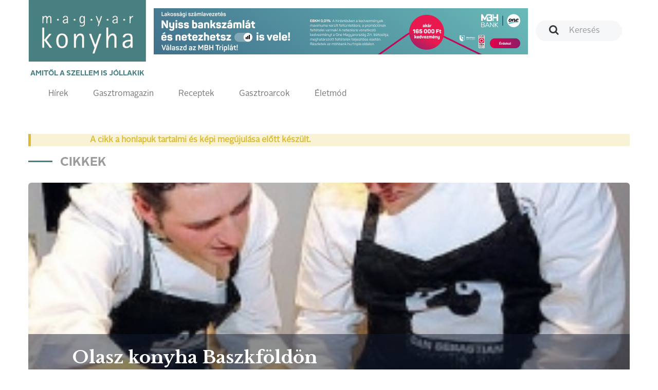

--- FILE ---
content_type: text/html; charset=UTF-8
request_url: http://magyarkonyhaonline.hu/magyar-izek/olasz-konyha-baszkfoldon
body_size: 5763
content:
<!DOCTYPE html>
<html lang="hu">
<head>
        <meta charset="utf-8">
    <meta http-equiv="X-UA-Compatible" content="IE=edge">
    <meta name="viewport" content="width=device-width, initial-scale=1">
    <meta name="csrf-token" content="Ocj5BN7uzdBbo1sudIxdJNb648fbZ2JGEuVd5UlF">
    <meta name="theme-color" content="#ffffff">

    <link rel="apple-touch-icon" sizes="180x180" href="https://magyarkonyhaonline.hu/assets/magazine/images/apple-touch-icon.png">
    <link rel="icon" type="image/png" sizes="32x32" href="https://magyarkonyhaonline.hu/assets/magazine/images/favicon-32x32.png">
    <link rel="icon" type="image/png" sizes="16x16" href="https://magyarkonyhaonline.hu/assets/magazine/images/favicon-16x16.png">
    <link rel="manifest" href="https://magyarkonyhaonline.hu/assets/magazine/images/manifest.json">
    <link rel="mask-icon" href="https://magyarkonyhaonline.hu/assets/magazine/images/safari-pinned-tab.svg" color="#5bbad5">
    
        <meta property="og:title" content="Prémium receptek, gasztrotrendek, séftippek - Magyar Konyha Online" />
            <meta property="og:description" content="Receptek, interjúk, gasztrotörténetek és exkluzív tartalmak a magyar és nemzetközi konyhaművészet világából. Fedezd fel a minőségi alapanyagokat és a legjobb éttermeket!" />
            <meta property="og:image" content="https://magyarkonyhaonline.hu/storage/media/images/2024/08/08/borito-LOWRES2.jpg" /> 
    <meta property="og:image:width" content="827" />
    <meta property="og:image:height" content="1083" />   
    
    <meta property="og:site_name" content="Magyar Konyha Online Magazin" /> 
    <meta property="og:url" content="https://magyarkonyhaonline.hu/magyar-izek/olasz-konyha-baszkfoldon" />
    <meta property="og:type" content="article" />
    <meta property="og:locale" content="hu-HU" />

    <meta name="robots" content="index, follow">

    <title>Október elején ismét San Sebastián lesz a gasztronómia fővárosa. A világ legnevesebb gasztronómiai konferenciáján idén Olaszország a díszvendég, bár a baszk városból most sem hiányoznak a világ más tájairól érkező séfek, gasztronómiai szakemberek és a kiállítók sem. - Magyar Konyha Online</title>

    <link rel="shortcut icon" href="https://magyarkonyhaonline.hu/assets/magazine/images/favicon.ico">
    <link rel='preload' href="/assets/magazine/css/app.css?id=ed9645f806c7dc7a0748" as='style'>

    <link rel='preload' href="/assets/magazine/fonts/AlrightSansBold.otf?id=123123a" as='font/alright'>
    <link rel='preload' href="/assets/magazine/fonts/AlrightSansRegular.otf?id=123asdasd" as='font/alright'>


    <link rel='stylesheet' href="/assets/magazine/css/app.css?id=ed9645f806c7dc7a0748" type='text/css'>

        <!-- MailerLite Universal -->
        <script>
                (function(w,d,e,u,f,l,n){w[f]=w[f]||function(){(w[f].q=w[f].q||[])
                .push(arguments);},l=d.createElement(e),l.async=1,l.src=u,
                n=d.getElementsByTagName(e)[0],n.parentNode.insertBefore(l,n);})
                (window,document,'script','https://assets.mailerlite.com/js/universal.js','ml');
                    ml('account', '1303465');
        </script>
        <!-- End MailerLite Universal -->

       

    
</head>
<body>
    <header>
    <nav class="navbar navbar-default">
        <div class="container">

            <div class="navbar-header">
                <a class="navbar-brand" href="https://magyarkonyhaonline.hu">
    <img src="https://magyarkonyhaonline.hu/assets/magazine/images/magyarkonyha.png" alt="Magyar Konyha Online">
    <p>Amitől a szellem is jóllakik</p>
</a>                <button type="button" class="navbar-toggle collapsed" data-toggle="collapse" data-target="#menu"
                        aria-expanded="false">
                    <span class="sr-only">Toggle navigation</span>
                    <span class="icon-bar"></span>
                    <span class="icon-bar"></span>
                    <span class="icon-bar"></span>
                    <span class="navbar-title">Menü</span>
                </button>
            </div>

            <div class="collapse navbar-collapse" id="menu">
                <div class="adv-wrapper">
                    <form class="search navbar-form navbar-right" action="https://magyarkonyhaonline.hu/search/general" method="get">
        <div class="form-group">
        
                    <input type="text" class="form-control " placeholder="Keresés" name="search">
            </div>
</form>                    <div class="navbar-adv">
            
                    <a href="https://magyarkonyhaonline.hu/ad/521" target="_blank"  >
    <img src="https://magyarkonyhaonline.hu/storage/ads/image/y6Nq26hTRKu3AxocRQXXJQkWnpMXuKhKVOpXNLO3.jpeg"  style="max-width: 100%;" >
</a>
            </div>
                </div>

                <div class="full-width navbar-left">
    <ul class="nav navbar-nav">
    
    <li >
                            <a href="https://magyarkonyhaonline.hu/hirek">Hírek</a>
                    </li>
                <li >
                            <a href="https://magyarkonyhaonline.hu/gasztromagazin">Gasztromagazin</a>
                    </li>
                <li >
                            <a href="https://magyarkonyhaonline.hu/receptek">Receptek</a>
                    </li>
                        <li >
                            <a href="https://magyarkonyhaonline.hu/gasztroarcok">Gasztroarcok</a>
                    </li>
                <li >
                            <a href="https://magyarkonyhaonline.hu/eletmod">Életmód</a>
                    </li>
                        </ul></div>            </div>

        </div>
    </nav>

<!-- Facebook Pixel Code -->
<script>
	!function(f,b,e,v,n,t,s)
		{if(f.fbq)return;n=f.fbq=function(){n.callMethod?
		n.callMethod.apply(n,arguments):n.queue.push(arguments)};
		if(!f._fbq)f._fbq=n;n.push=n;n.loaded=!0;n.version='2.0';
		n.queue=[];t=b.createElement(e);t.async=!0;
		t.src=v;s=b.getElementsByTagName(e)[0];
		s.parentNode.insertBefore(t,s)}(window,document,'script',
		'https://connect.facebook.net/en_US/fbevents.js');
 		fbq('init', '280216309370859'); 
		fbq('track', 'PageView');
</script>
<noscript>
 		<img height="1" width="1" 
		src="https://www.facebook.com/tr?id=280216309370859&ev=PageView
		&noscript=1"/>
</noscript>
<!-- End Facebook Pixel Code -->





</header>
    <div class="main-content">
            <div class="background-color gradient">
        <section>
            <div class="container">
                                                    
            <div class="outdated-warning">
    
    <div class="outdated-warning-text">
        A cikk a honlapuk tartalmi és képi megújulása előtt készült.
    </div>
</div>
<br />
<br />    
    
            <h2 class="sub">Cikkek</h2>
        <div class="background-wrapper">
            <div class="row">
                <div class="col-xs-12">
                    <div class="background-image background-image-small end-page text-background-transparent"
                        style="background-image: url(https://magyarkonyhaonline.hu/storage/media/images/old_article_images/sanseb-266x344-266x344.jpg); position:relative;  margin-top: 24px; margin-bottom: 0px;">
                        <div class="row hidden-xs" style="position: absolute; bottom: 0px; left: 0px; right:0px; height: auto;">
                            <div class="col-xs-offset-1">
                                <h1>Olasz konyha Baszkföldön</h1>
                            </div>
                        </div>
                    </div>
                </div>
            </div>
        </div>
        
        <div class="row">
            <div class="col-xs-12 col-sm-8 hidden-sm hidden-md hidden-lg">
                <h1 class="mobile-heading" style="margin:0;">Olasz konyha Baszkföldön</h1>
            </div>
        </div>
        

                <div class="row">
                        <div class="col-xs-12 col-sm-8">
        <article class="end-page">
            <header>
                <div class="media">
                                                                    <div class="media-body">
                            <h4 class="media-heading">Magyar Konyha</h4>
                            
                            
                            

                                                            2014. október  17.
                            
                            
                        </div>
                                    
                                  </div>


                <div class="fb-share-button" 
                    data-href="" 
                    data-layout="button_count"
                    data-size="large">
                </div>
            </header>

            <main style="margin-top: 0px; padding-top: 12px;">
                <p style="font-size: 18px; line-height: 30px;">
                    <strong>
                        Október elején ismét San Sebastián lesz a gasztronómia fővárosa. A világ legnevesebb gasztronómiai konferenciáján idén Olaszország a díszvendég, bár a baszk városból most sem hiányoznak a világ más tájairól érkező séfek, gasztronómiai szakemberek és a kiállítók sem.
                    </strong>
                </p>
                <p>Joan Roca, Heston Blumenthal, Juan Mari és Elena Arzak, Massimo Bottura. Hogy csak néhány nevet említsünk a csúcsgasztronómia képviselői közül, akik ott lesznek San Sebastiánban október első hétvégéjén. A 16. alkalommal megrendezésre kerülő konferencia mára a világ minden tájáról vonzza a szakembereket és a gasztronómia iránt érdeklődöket.</p>
<p>Franciaország, Japán, Peru, Egyesült Államok és London után idén Olaszország a díszvendég. De lehet-e beszélni egyetlen Olaszországról? Észak és dél, két világ, két konyha. San Sebastiánban ezúttal az olasz csizma konyhaművészetét mutatják be Sziciliától Toszkánáig. Történelmi receptek, fantasztikus alapanyagok, kreatívitás. A legjobb olasz séfek, Carlo Cracco, Massimiliano Alajmo, Enzo Coccia, Andrea Berton. Összesen 30 Michelin csillag Olaszországból.</p>
<p>Tavaly 12.500 látogató volt a Kursaal nevű konferenciaközpontban, ezt a számot szeretnék megnövelni a több mint 200 előadással, a főzőbemutatókkal.</p>
<p><img class="aligncenter" src="/php_images/blum3-548x365.jpg" alt="" width="548" height="365" data-mce-class="aligncenter" /></p>
<p> A Gastronomika abban is különbözik más gasztronómiai konferenciáktól, hogy az előadások alatt folyamatosan kóstolhatók az előadó séfek alkotásai. Az időben regisztrált látogatók az első húsz sorban foglalnak helyet, ahol pincérek hordják kis tálkákon a falatkákat. A spanyol tapa-kultúra modern változata - így is mondhatjuk.</p>
<p>Október 6. a borok napja lesz San Sebastiánban. Előadások, bemutatók, sommelier verseny, kóstolók. Előadást tart Josep Roca, a három Michelin csillagos Celler de Can Roca sommelierje, Walter Speller, Jane Hunt ismert borszakértők és természetesen olasz borászok és kritikusok.</p>
<p>2014. street food showjának főszereplője természetesen a pizza. Olaszország leghíresebb pizzasütői Nápolytól Sziciliáig mutatják be, hogyan készül az eredeti olasz pizza.</p>
<p>A Magyar Konyha a Gastronomika hivatalos magyar médiapartnere. A jelentkezéssel kapcsolatos bármely kérdéssel forduljanak szerkesztőségünkhöz.</p>
<p> </p>
<p> </p>
            </main>
        </article>
    </div>

                    <div class="col-xs-12 col-sm-4">

                                                                                        <div class="google-banner-wrapper">
                                        <a href="https://magyarkonyhaonline.hu/ad/510" target="_blank"  >
    <video src="https://magyarkonyhaonline.hu/storage/ads/video/7XRqyt1GoUo7i6QA873X8XFVGTZfPkt3JazXcz9N.mp4"  autoplay  fill loop muted controls ></video>
</a>
                                    </div>
                                                                            

                        
                                                  <div class="magazine small">
    <div class="background-image" style="background-image: url(https://magyarkonyhaonline.hu/assets/magazine/images/white.png)">
        <!--<img class="chef hidden-sm hidden-md hidden-lg" src="https://magyarkonyhaonline.hu/assets/magazine/images/chef.png" alt="">-->
        <h3>Legújabb magazin számunk!</h3>
                    <img class="img-responsive hidden-xs" src="https://magyarkonyhaonline.hu/storage/media/images/2024/08/08/2025-december-borito.jpg" alt="">                    
                
        <a class="btn btn-primary" href="https://magyarkonyhaonline.hu/cikkek/megjelent-a-magyar-konyha-unnepi-szama" target="_blank">Megnézem</a>
        <a class="btn btn-transparent" href="https://magyarkonyhaonline.hu/elofizetes">Szeretnék előfizetni a magazinra</a>
    </div>
</div>
                        

                        

                    </div>
                </div>
                            </div>
        </section>
                    
   
   
            
                    <div class="text-center mt-4">
             <a href="https://magyarkonyhaonline.hu/ad/509" target="_blank"  >
    <img src="https://magyarkonyhaonline.hu/storage/ads/image/MRfC6INNeP6qRKfEkcIh0a3zdyQGd5hLGpbfGMv9.jpeg"  style="max-width: 100%;" >
</a>
           </div>
              


    
    
      


            </div>
    </div>
    <section id="newsletter">
  <div class="background-color gray">
    <div class="container">

	 <div class="ml-embedded" data-form="TZcaSJ"></div>
    </div>
  </div>
</section>
<footer>
    <div class="footer-top">
        <div class="container">
            <div class="row">
                <div class="col-xs-12 col-sm-2 col-sm-offset-1">
                    <h4>Témák</h4>
                    <ul class="">
    
    <li >
                            <a href="https://magyarkonyhaonline.hu/hirek">Hírek</a>
                    </li>
                <li >
                            <a href="https://magyarkonyhaonline.hu/gasztromagazin">Gasztromagazin</a>
                    </li>
                <li >
                            <a href="https://magyarkonyhaonline.hu/receptek">Receptek</a>
                    </li>
                    <li >
                            <a href="https://magyarkonyhaonline.hu/eletmod">Életmód</a>
                    </li>
    </ul>                </div>
                <div class="col-xs-12 col-sm-2">
                    <h4>Információk</h4>
                    <ul class="">
    
    <li >
                                                <a href="https://magyarkonyhaonline.hu/cikkek/magyar-konyha-online">Impresszum</a>
                                    </li>
                        <li >
                                                <a href="https://magyarkonyhaonline.hu/cikkek/mediaajanlat">Médiaajánlat</a>
                                    </li>
                <li >
                                                <a href="https://magyarkonyhaonline.hu/aszf-2">ÁSZF</a>
                                    </li>
                <li >
                                                <a href="https://magyarkonyhaonline.hu/adatvedelem-2">Adatvédelem</a>
                                    </li>
        </ul>                </div>
                <div class="col-xs-12 col-sm-2">
                    <h4>Magazin</h4>
                    <ul class="">
    
    <li >
                                                <a href="https://magyarkonyhaonline.hu/cikkek/elofizetes">Előfizetés</a>
                                    </li>
        </ul>                </div>
                <div class="col-xs-12 col-sm-2">
                    <h4>Hírlevél</h4>
                    <ul class="">
    
    <li >
                                                <a href="https://magyarkonyhaonline.hu/newsletter" target="_BLANK">Feliratkozás</a>
                                    </li>
    </ul>                   
                </div>
                <div class="col-xs-12 col-sm-3">
                    <h4>Kövess minket</h4>

                    <ul class="list-inline social-links">
    <li>
        <a href="https://www.facebook.com/MagyarKonyha">
            <i class="fa fa-facebook-official" aria-hidden="true"></i>
        </a>
    </li>
    <li>
        <a href="https://www.youtube.com/channel/UCBDjG9nBN3l4lSzPr5NAB8A">
            <i class="fa fa-youtube-play" aria-hidden="true"></i>
        </a>
    </li>
    <li>
        <a href="https://www.instagram.com/magyarkonyhamagazin">
            <i class="fa fa-instagram" aria-hidden="true"></i>
        </a>
    </li>
    
</ul>
                    <a href="http://simplepartner.hu/PaymentService/Fizetesi_tajekoztato.pdf" target="_blank">
                        <img class="img-fluid" src="https://magyarkonyhaonline.hu/assets/magazine/images/simplepay_otp_bankcard_hu_top.svg" title=" SimplePay - Online bankkártyás fi
                        zetés" alt=" SimplePay vásárlói tájékoztató">
                    </a>
                </div>
            </div>
        </div>
    </div>
    <div class="footer-bottom">
    <div class="container">
        © 2018 - 2025 Magyar Konyha magazin
    </div>
</div></footer>

    <script src="/assets/magazine/js/app.js?id=a7a83a28645947d13f9d"></script>
    <script type="text/javascript">
    $('.card-1-wrapper>.container>.row>.col-xs-12>.card>.card-body>h3>a').ellipsis({ lines: 2, responsive: true });

    $('.card-2-wrapper>.container>.row>.col-xs-12>.card>.card-body>h3>a').ellipsis({ lines: 2, responsive: true });
    $('.card-2-wrapper>.container>.row>.col-xs-12>.card>.card-body>p').ellipsis({ lines: 3, responsive: true });

    $('.card-list>.card-body>ul>li>h4>a').ellipsis({ lines: 2, responsive: true });
    $('.card-list>.card-body>ul>li>p').ellipsis({ lines: 2, responsive: true });

    $('.card-3-wrapper>.row>.col-xs-12>.card>.card-body>h3').ellipsis({ lines: 4, responsive: true });
    $('.card-3-wrapper>.row>.col-xs-12>.card>.card-body>p').ellipsis({ lines: 1, responsive: true });

    $('.card-3-wrapper>.container>.row>.col-xs-12>.card>.card-body>h3').ellipsis({ lines: 2, responsive: true });
    $('.card-3-wrapper>.container>.row>.col-xs-12>.card>.card-body>p').ellipsis({ lines: 3, responsive: true });

    $('.card-4-wrapper>.container>.row>.col-xs-12>.card>.card-body>h3>a').ellipsis({ lines: 2, responsive: true });
    $('.card-4-wrapper>.container>.row>.col-xs-12>.card>.card-body>p').ellipsis({ lines: 3, responsive: true });

    $('.card-5-wrapper>.container>.row>.col-xs-12>.card>.card-body>h3>a').ellipsis({ lines: 2, responsive: true });
    $('.card-5-wrapper>.container>.row>.col-xs-12>.card>.card-body>p').ellipsis({ lines: 3, responsive: true });

    $('.card-7-wrapper>.container>.row>.col-xs-12>.card>.card-body>h3>a').ellipsis({ lines: 2, responsive: true });
    $('.card-7-wrapper>.container>.row>.col-xs-12>.card>.card-body>p').ellipsis({ lines: 3, responsive: true });

    $('.card-7-wrapper>.container>.row>.col-xs-12>.row>.col-xs-12>.card>.card-body>h3>a').ellipsis({ lines: 2, responsive: true });
    $('.card-7-wrapper>.container>.row>.col-xs-12>.row>.col-xs-12>.card>.card-body>p').ellipsis({ lines: 3, responsive: true });

    $('.card-9-wrapper>.container>.row>.col-xs-12>.card>.card-body>h3>a').ellipsis({ lines: 2, responsive: true });
    $('.card-9-wrapper>.container>.row>.col-xs-12>.card>.card-body>p').ellipsis({ lines: 3, responsive: true });
</script>        <!-- Load Facebook SDK for JavaScript -->
    <div id="fb-root"></div>
    <script>
        (function(d, s, id) {
            var js, fjs = d.getElementsByTagName(s)[0];
            if (d.getElementById(id)) return;
            js = d.createElement(s); js.id = id;
            js.src = "https://connect.facebook.net/hu_HU/sdk.js#xfbml=1&version=v3.0";
            fjs.parentNode.insertBefore(js, fjs);
        }(document, 'script', 'facebook-jssdk'));
    </script>

<script type="text/javascript">
    $('.card-1-wrapper>.container>.row>.col-xs-12>.card>.card-body>h3>a').ellipsis({ lines: 2, responsive: true });

    $('.card-2-wrapper>.container>.row>.col-xs-12>.card>.card-body>h3>a').ellipsis({ lines: 2, responsive: true });
    $('.card-2-wrapper>.container>.row>.col-xs-12>.card>.card-body>p').ellipsis({ lines: 3, responsive: true });

    $('.card-list>.card-body>ul>li>h4>a').ellipsis({ lines: 2, responsive: true });
    $('.card-list>.card-body>ul>li>p').ellipsis({ lines: 2, responsive: true });

    $('.card-3-wrapper>.row>.col-xs-12>.card>.card-body>h3').ellipsis({ lines: 4, responsive: true });
    $('.card-3-wrapper>.row>.col-xs-12>.card>.card-body>p').ellipsis({ lines: 1, responsive: true });

    $('.card-3-wrapper>.container>.row>.col-xs-12>.card>.card-body>h3').ellipsis({ lines: 2, responsive: true });
    $('.card-3-wrapper>.container>.row>.col-xs-12>.card>.card-body>p').ellipsis({ lines: 3, responsive: true });

    $('.card-4-wrapper>.container>.row>.col-xs-12>.card>.card-body>h3>a').ellipsis({ lines: 2, responsive: true });
    $('.card-4-wrapper>.container>.row>.col-xs-12>.card>.card-body>p').ellipsis({ lines: 3, responsive: true });

    $('.card-5-wrapper>.container>.row>.col-xs-12>.card>.card-body>h3>a').ellipsis({ lines: 2, responsive: true });
    $('.card-5-wrapper>.container>.row>.col-xs-12>.card>.card-body>p').ellipsis({ lines: 3, responsive: true });

    $('.card-7-wrapper>.container>.row>.col-xs-12>.card>.card-body>h3>a').ellipsis({ lines: 2, responsive: true });
    $('.card-7-wrapper>.container>.row>.col-xs-12>.card>.card-body>p').ellipsis({ lines: 3, responsive: true });

    $('.card-7-wrapper>.container>.row>.col-xs-12>.row>.col-xs-12>.card>.card-body>h3>a').ellipsis({ lines: 2, responsive: true });
    $('.card-7-wrapper>.container>.row>.col-xs-12>.row>.col-xs-12>.card>.card-body>p').ellipsis({ lines: 3, responsive: true });

    $('.card-9-wrapper>.container>.row>.col-xs-12>.card>.card-body>h3>a').ellipsis({ lines: 2, responsive: true });
    $('.card-9-wrapper>.container>.row>.col-xs-12>.card>.card-body>p').ellipsis({ lines: 3, responsive: true });
</script>    <!-- Load Facebook SDK for JavaScript -->
    <div id="fb-root"></div>
    <script>
        (function(d, s, id) {
            var js, fjs = d.getElementsByTagName(s)[0];
            if (d.getElementById(id)) return;
            js = d.createElement(s); js.id = id;
            js.src = "https://connect.facebook.net/hu_HU/sdk.js#xfbml=1&version=v3.0";
            fjs.parentNode.insertBefore(js, fjs);
        }(document, 'script', 'facebook-jssdk'));
    </script>
<!-- Global site tag (gtag.js) - Google Analytics -->
<script async src="https://www.googletagmanager.com/gtag/js?id=UA-27505574-1"></script>
<script>
window.dataLayer = window.dataLayer || [];
function gtag(){dataLayer.push(arguments);}
gtag('js', new Date());
gtag('config', 'UA-27505574-1');
</script>
</body>
</html>
